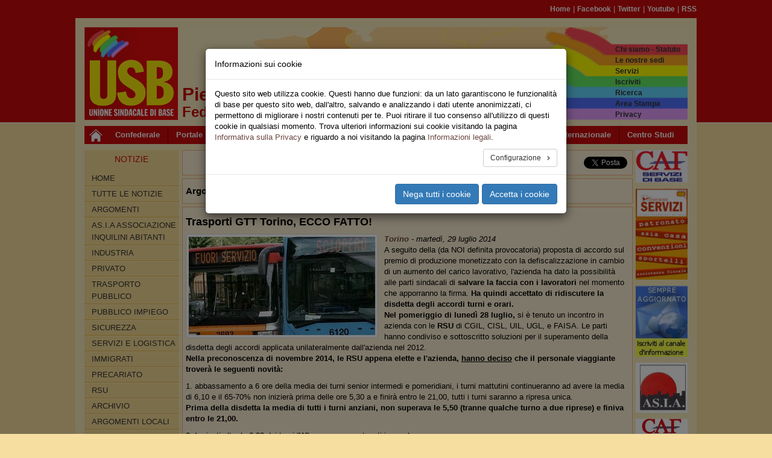

--- FILE ---
content_type: text/css; charset=utf-8
request_url: https://piemonte.usb.it/typo3temp/assets/compressed/2ba9f594b8-eb5cfcc5f577de3f81f613d14ef0c093.css?1741938185
body_size: 133
content:
header{background-image:url(/typo3conf/ext/usb_territori/Resources/Public/Images/Banner/piemonte_banner.jpg);background-repeat:no-repeat;}
